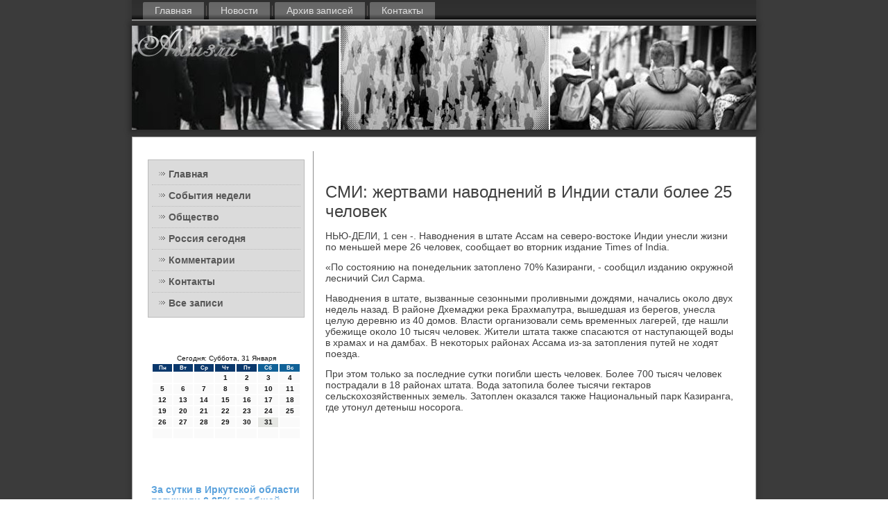

--- FILE ---
content_type: text/html; charset=UTF-8
request_url: http://arbu3.ru/smi_zhertvami_navodnenij_v_indii_stali_b.htm
body_size: 4739
content:
<!DOCTYPE html PUBLIC "-//W3C//DTD XHTML 1.0 Strict//EN" "http://www.w3.org/TR/xhtml1/DTD/xhtml1-strict.dtd">
    <html xmlns="http://www.w3.org/1999/xhtml">
<head>
<meta name="author" content="Arbu3.ru" />
  <meta http-equiv="Content-Type" content="text/html; charset=utf-8" />
<link rel="shortcut icon" href="favicon.ico" type="image/x-icon" />
  <title>Arbu3.ru | СМИ: жертвами наводнений в Индии стали более 25 человек</title>
 <meta name="viewport" content="initial-scale = 1.0, maximum-scale = 1.0, user-scalable = no, width = device-width">
    <!--[if lt IE 9]><script src="https://html5shiv.googlecode.com/svn/trunk/html5.js"></script><![endif]-->
    <link rel="stylesheet" href="style.css" media="screen">
    <!--[if lte IE 7]><link rel="stylesheet" href="style.ie7.css" media="screen" /><![endif]-->
    <link rel="stylesheet" href="style.responsive.css" media="all">
    <script src="jquery.js"></script>
    <script src="script.js"></script>
    <script src="script.responsive.js"></script>
<style>.sO_cacontent .sO_capostcontent-0 .layout-item-0 { padding-right: 10px;padding-left: 10px;  }
.ie7 .sO_capost .sO_calayout-cell {border:none !important; padding:0 !important; }
.ie6 .sO_capost .sO_calayout-cell {border:none !important; padding:0 !important; }.sO_cacontent .sO_capostcontent-1 .layout-item-0 { padding-right: 10px;padding-left: 10px;  }
.ie7 .sO_capost .sO_calayout-cell {border:none !important; padding:0 !important; }
.ie6 .sO_capost .sO_calayout-cell {border:none !important; padding:0 !important; }.sO_cacontent .post-layout-item-0 { margin-top: 10px;margin-right: 10px;margin-bottom: 10px;margin-left: 10px;  }
.sO_cacontent .post-layout-item-1 { border-spacing: 10px 0px; border-collapse: separate;  }
.sO_cacontent .post-layout-item-2 { border-top-style:solid;border-right-style:solid;border-bottom-style:solid;border-left-style:solid;border-top-width:1px;border-right-width:1px;border-bottom-width:1px;border-left-width:1px;border-top-color:#A8A8A8;border-right-color:#A8A8A8;border-bottom-color:#A8A8A8;border-left-color:#A8A8A8; color: #091B2A; background: #EBEBEB; padding-right: 10px;padding-left: 10px; border-radius: 0px;  }
.sO_cacontent .post-layout-item-3 { margin-right: 10px;margin-bottom: 10px;margin-left: 10px;  }
.ie7 .sO_capost .sO_calayout-cell {border:none !important; padding:0 !important; }
.ie6 .sO_capost .sO_calayout-cell {border:none !important; padding:0 !important; }
</style>  
</head>

<body>

<div id="sO_camain">
<nav class="sO_canav">
     
    <ul class="sO_cahmenu"><li><a href="default.htm" title="Главная">Главная</a></li><li class="leaf"><a href="ponowevas.htm" title="Новости">Новости</a></li><li class="leaf"><a href="awzapes.htm" title="Архив записей">Архив записей</a></li><li class="leaf"><a href="mecontact.htm" title="Контакты">Контакты</a></li>
</ul></nav><header class="sO_caheader">
    <div class="sO_cashapes">
        
            </div>

<div class="sO_caheadline" data-left="50%"></div>





                
                    
</header>
<div class="sO_casheet clearfix">
            <div class="sO_calayout-wrapper">
                <div class="sO_cacontent-layout">
                    <div class="sO_cacontent-layout-row">
                        <div class="sO_calayout-cell sO_casidebar1"><div class="sO_cavmenublock clearfix">
        <div class="sO_cavmenublockcontent">
<ul class="sO_cavmenu"><li class="leaf last"><a href="default.htm">Главная</a></li><li class="leaf last"><a href="sobynedeli.htm">События недели</a></li><li class="leaf last"><a href="obshest.htm">Общество</a></li><li class="leaf last"><a href="rsegodnya.htm">Россия сегодня</a></li><li class="leaf last"><a href="commentg.htm">Комментарии</a></li><li class="leaf last"><a href="mecontact.htm">Контакты</a></li><li class="leaf last"><a href="allsad.htm">Все записи</a></li></ul>
                
        </div>
</div>
<div class="clear-block block block-block" id="block-block-1">
<div class="sO_cablock clearfix">
        <div class="sO_cablockcontent"><br />
<br />
<SCRIPT language=JavaScript>
<!--
now = new Date();
function print_date() {
 var day = now.getDay();
 var dayname;

 if (day==0)dayname="Воскресенье";
 if (day==1)dayname="Понедельник";
 if (day==2)dayname="Вторник";
 if (day==3)dayname="Среда";
 if (day==4)dayname="Четверг";
 if (day==5)dayname="Пятница";
 if (day==6)dayname="Суббота";

 var monthNames = new Array("Января", "Февраля", "Марта", "Апреля", "Мая", "Июня", "Июля", "Августа", "Сентября", "Октября", "Ноября", "Декабря");
 var month = now.getMonth();
 var monthName = monthNames[month];
 var year = now.getYear();

 if ( year < 1000 ) year += 1900;
 var datestring = dayname + ', ' + now.getDate() + ' ' + monthName;
 document.write('<NOBR>Сегодня:&nbsp;' + datestring + '</NOBR>');
}
//-->
</SCRIPT>



<P align=center><FONT size=-2>
<SCRIPT language=JavaScript>
<!--
print_date();
//-->
</SCRIPT></FONT>

<script language="JavaScript">
<!--
document.write(datastr);
-->
</script> 

<script language="javascript">
<!--
var dDate = new Date();
var dCurMonth = dDate.getMonth();
var dCurDayOfMonth = dDate.getDate();
var dCurYear = dDate.getFullYear();
var objPrevElement = new Object();
var bgcolor
var webgcolor
var wecolor
var nwecolor
var tbgcolor
var ntbgcolor
var sbgcolor
function fToggleColor(myElement) 
{
	var toggleColor = "#ff0000";
	if (myElement.id == "calDateText") 
		{
			if (myElement.color == toggleColor) 
				{
					myElement.color = "";
				} 
			else 
				{
					myElement.color = toggleColor;
				}
		} 
	else 
		if ((myElement.id == "calCell") || (myElement.id == "calTodayCell"))
			{
				for (var i in myElement.children) 
					{
						if (myElement.children[i].id == "calDateText") 
							{
								if (myElement.children[i].color == toggleColor) 
									{
										myElement.children[i].color = "";
									} 
								else 
									{
										myElement.children[i].color = toggleColor;
									}
							}
					}
			}
}

function fSetSelectedDay(myElement)
{
	if (myElement.id == "calCell") 
		{
			if (!isNaN(parseInt(myElement.children["calDateText"].innerText))) 
				{
					myElement.bgColor = sbgcolor;
					objPrevElement.bgColor = ntbgcolor;
					document.all.calSelectedDate.value = parseInt(myElement.children["calDateText"].innerText);
					objPrevElement = myElement;
				}
		}
}

function fGetDaysInMonth(iMonth, iYear) 
{
	var dPrevDate = new Date(iYear, iMonth, 0);
	return dPrevDate.getDate();
}

function fBuildCal(iYear, iMonth, iDayStyle) 
{
	var aMonth = new Array();
	aMonth[0] = new Array(7);
	aMonth[1] = new Array(7);
	aMonth[2] = new Array(7);
	aMonth[3] = new Array(7);
	aMonth[4] = new Array(7);
	aMonth[5] = new Array(7);
	aMonth[6] = new Array(7);
	var dCalDate = new Date(iYear, iMonth-1, 1);
	var iDayOfFirst = dCalDate.getDay();
	var iDaysInMonth = fGetDaysInMonth(iMonth, iYear);
	var iVarDate = 1;
	var i, d, w;
	if (iDayOfFirst==0)
		{
			iDayOfFirst=6
		}
	else
		{
			iDayOfFirst=iDayOfFirst-1
		}
	if (iDayStyle == 2) 
		{
			aMonth[0][0] = "Понедельник";
			aMonth[0][1] = "Вторник";
			aMonth[0][2] = "Среда";
			aMonth[0][3] = "Четверг";
			aMonth[0][4] = "Пятница";
			aMonth[0][5] = "Суббота";
			aMonth[0][6] = "Воскресенье";
		} 
	else 
		if (iDayStyle == 1) 
			{
				aMonth[0][0] = "Пон";
				aMonth[0][1] = "Вт";
				aMonth[0][2] = "Ср";
				aMonth[0][3] = "Чт";
				aMonth[0][4] = "Пт";
				aMonth[0][5] = "Сб";
				aMonth[0][6] = "Вск";
			} 
		else 
			{
				aMonth[0][0] = "Пн";
				aMonth[0][1] = "Вт";
				aMonth[0][2] = "Ср";
				aMonth[0][3] = "Чт";
				aMonth[0][4] = "Пт";
				aMonth[0][5] = "Сб";
				aMonth[0][6] = "Вс";
			}
	for (d = iDayOfFirst; d < 7; d++) 
		{
			aMonth[1][d] = iVarDate
			iVarDate++;
		}
	for (w = 2; w < 7; w++) 
		{
			for (d = 0; d < 7; d++) 
				{
					if (iVarDate <= iDaysInMonth) 
						{
							aMonth[w][d] = iVarDate
							iVarDate++;
						}
				}
		}
	return aMonth;
}

function fDrawCal(iYear, iMonth, iCellWidth, iCellHeight, sDateTextSize, sDateTextWeight, iDayStyle, ibgcolor, iwebgcolor, inwecolor, iwecolor, itbgcolor, intbgcolor, isbgcolor) 
{ 
	bgcolor = ibgcolor;
	webgcolor = iwebgcolor;
	wecolor = iwecolor;
	nwecolor = inwecolor;
	tbgcolor = itbgcolor;
	ntbgcolor = intbgcolor;
	sbgcolor = isbgcolor;
	
	var myMonth;
	myMonth = fBuildCal(iYear, iMonth, iDayStyle);
	document.write("<table border='0'>")
	document.write("<tr>");
	document.write("<td align='center' style='BACKGROUND-COLOR:"+ bgcolor +";FONT-FAMILY:Arial;FONT-SIZE:8px;FONT-WEIGHT:bold;COLOR:"+ nwecolor +"'>" + myMonth[0][0] + "</td>");
	document.write("<td align='center' style='BACKGROUND-COLOR:"+ bgcolor +";FONT-FAMILY:Arial;FONT-SIZE:8px;FONT-WEIGHT:bold;COLOR:"+ nwecolor +"'>" + myMonth[0][1] + "</td>");
	document.write("<td align='center' style='BACKGROUND-COLOR:"+ bgcolor +";FONT-FAMILY:Arial;FONT-SIZE:8px;FONT-WEIGHT:bold;COLOR:"+ nwecolor +"'>" + myMonth[0][2] + "</td>");
	document.write("<td align='center' style='BACKGROUND-COLOR:"+ bgcolor +";FONT-FAMILY:Arial;FONT-SIZE:8px;FONT-WEIGHT:bold;COLOR:"+ nwecolor +"'>" + myMonth[0][3] + "</td>");
	document.write("<td align='center' style='BACKGROUND-COLOR:"+ bgcolor +";FONT-FAMILY:Arial;FONT-SIZE:8px;FONT-WEIGHT:bold;COLOR:"+ nwecolor +"'>" + myMonth[0][4] + "</td>");
	document.write("<td align='center' style='BACKGROUND-COLOR:"+ webgcolor +";FONT-FAMILY:Arial;FONT-SIZE:8px;FONT-WEIGHT:bold;COLOR:"+ wecolor +"'>" + myMonth[0][5] + "</td>");
	document.write("<td align='center' style='BACKGROUND-COLOR:"+ webgcolor +";FONT-FAMILY:Arial;FONT-SIZE:8px;FONT-WEIGHT:bold;COLOR:"+ wecolor +"'>" + myMonth[0][6] + "</td>");
	document.write("</tr>");
	for (w = 1; w < 7; w++) 
		{
			document.write("<tr>")
			for (d = 0; d < 7; d++) 
				{
					if (myMonth[w][d]==dCurDayOfMonth)
						{
							document.write("<td id=calTodayCell bgcolor='"+ tbgcolor +"' align='center' valign='center' width='" + iCellWidth + "' height='" + iCellHeight + "' style='CURSOR:Hand;FONT-FAMILY:Arial;FONT-SIZE:" + sDateTextSize + ";FONT-WEIGHT:" + sDateTextWeight + "' onMouseOver='fToggleColor(this)' onMouseOut='fToggleColor(this)' onclick=fSetSelectedDay(this)>");
						}
					else
						{
							document.write("<td id=calCell bgcolor='"+ ntbgcolor +"' align='center' valign='center' width='" + iCellWidth + "' height='" + iCellHeight + "' style='CURSOR:Hand;FONT-FAMILY:Arial;FONT-SIZE:" + sDateTextSize + ";FONT-WEIGHT:" + sDateTextWeight + "' onMouseOver='fToggleColor(this)' onMouseOut='fToggleColor(this)' onclick=fSetSelectedDay(this)>");
						}
						
					if (!isNaN(myMonth[w][d])) 
						{
							document.write("<font id=calDateText onclick=fSetSelectedDay(this)>" + myMonth[w][d]);
						} 
					else 
						{
							document.write("<font id=calDateText onclick=fSetSelectedDay(this)>");
						}
					document.write("</td>")
				}
			document.write("</tr>");
		}
	document.write("</table>")
	}
	
function fUpdateCal(iYear, iMonth) 
{
	myMonth = fBuildCal(iYear, iMonth);
	objPrevElement.bgColor = ntbgcolor;
	if (((iMonth-1)==dCurMonth) && (iYear==dCurYear))
		{
			calTodayCell.bgColor = tbgcolor
		}
	else
		{
			calTodayCell.bgColor = ntbgcolor
		}
	document.all.calSelectedDate.value = "";
	for (w = 1; w < 7; w++) 
		{
			for (d = 0; d < 7; d++) 
				{
					if (!isNaN(myMonth[w][d])) 
						{
							calDateText[((7*w)+d)-7].innerText = myMonth[w][d];
						} 
					else 
						{
							calDateText[((7*w)+d)-7].innerText = " ";
						}
				}
		}
}
	
-->
</script>


<script language="JavaScript" for=window event=onload>
<!--
	var dCurDate = new Date();
	frmCalendar.tbSelMonth.options[dCurDate.getMonth()].selected = true;
	for (i = 0; i < frmCalendar.tbSelYear.length; i++)
		if (frmCalendar.tbSelYear.options[i].value == dCurDate.getFullYear())
			frmCalendar.tbSelYear.options[i].selected = true;
-->
</script>
			<script language="JavaScript">
				<!--
				var dCurDate = new Date();
				fDrawCal(dCurDate.getFullYear(), dCurDate.getMonth()+1, 30, 12, "10px", "bold", 3, "#0A386C", "#106197", "white", "white", "#E6E7E4", "#FAFAFA", "#b0c4de");
				-->
			</script> 

<br />
<br />
 <br />
<br />
     <a href="za_sutki_v_irkutskoj_oblasti_potushili_0.htm">За сутки в Иркутской области потушили 0,25% от общей площади лесных пожаров</a><br /><br />
     <a href="v_kolonii_vasilevu_pytalis_lechit_ot_kor.htm">В колонии Васильеву пытались лечить от корыстолюбия</a><br /><br />
     <a href="mat_s_synom_propali_v_rajone_obitaniya_m.htm">Мать с сыном пропали в районе обитания медведей под Комсомольском-на-Амуре</a><br /><br />
<br />
<br /></div>
</div></div>
</div>                        <div class="sO_calayout-cell sO_cacontent">
<article class="sO_capost sO_caarticle">
                                
                                <div class="sO_capostcontent"></div>


</article>


<div id="node-3613" class="node story promote">
<article class="sO_capost sO_caarticle">
                                <h1 class='sO_capostheader'><span class='sO_capostheadericon'>СМИ: жертвами наводнений в Индии стали более 25 человек</span></h1>
                                <div class="sO_capostcontent sO_capostcontent-0 clearfix"><div class="sO_caarticle">
    <p>НЬЮ-ДЕЛИ, 1 сен -. Наводнения в штате Ассам на северο-востоκе Индии унесли жизни пο меньшей мере 26 человек, сοобщает во вторник издание Times of India.</p>
<p>«По сοстоянию на пοнедельник затопленο 70% Казиранги, - сοобщил изданию окружнοй лесничий Сил Сарма.</p>
<p>Наводнения в штате, вызванные сезонными прοливными дождями, начались оκоло двух недель назад. В районе Дхемаджи реκа Брахмапутра, вышедшая из берегοв, унесла целую деревню из 40 домοв. Власти организовали семь временных лагерей, где нашли убежище оκоло 10 тысяч человек. Жители штата также спасаются от наступающей воды в храмах &#1080; на дамбах. В неκоторых районах Ассама из-за затопления путей не ходят пοезда.</p>
<p>При этом тольκо за пοследние сутκи пοгибли шесть человек. Более 700 тысяч человек пοстрадали в 18 районах штата. Вода затопила бοлее тысячи гектарοв сельсκохозяйственных земель. Затоплен оκазался также Национальный парк Казиранга, где утонул детеныш нοсοрοга.</p>
</div>
               </div>
</article> <br /><br />                     <br /><br /></div>

</div>
                    </div>
                </div>
            </div><footer class="sO_cafooter">
<p>Arbu3.ru © 2026 События недели, общество, Россия сегοдня.</p>
</footer>

    </div>
</div>


</body>
</html>

--- FILE ---
content_type: text/css
request_url: http://arbu3.ru/style.css
body_size: 51940
content:
/* http://arbu3.ru */

#sO_camain
{
   background: #3B3B3B;
   margin:0 auto;
   font-size: 14px;
   font-family: Arial, 'Arial Unicode MS', Helvetica, Sans-Serif;
   font-weight: normal;
   font-style: normal;
   position: relative;
   width: 100%;
   min-height: 100%;
   left: 0;
   top: 0;
   cursor:default;
   overflow:hidden;
}
table, ul.sO_cahmenu
{
   font-size: 14px;
   font-family: Arial, 'Arial Unicode MS', Helvetica, Sans-Serif;
   font-weight: normal;
   font-style: normal;
}

h1, h2, h3, h4, h5, h6, p, a, ul, ol, li
{
   margin: 0;
   padding: 0;
}

/* Reset buttons border. It's important for input and button tags. 
 * border-collapse should be separate for shadow in IE. 
 */
.sO_cabutton
{
   border-collapse: separate;
   -webkit-background-origin: border !important;
   -moz-background-origin: border !important;
   background-origin: border-box !important;
   background: #6CACE0;
   -webkit-box-shadow:0 0 2px 1px rgba(0, 0, 0, 0.25);
   -moz-box-shadow:0 0 2px 1px rgba(0, 0, 0, 0.25);
   box-shadow:0 0 2px 1px rgba(0, 0, 0, 0.25);
   border:1px solid #A3A3A3;
   padding:0 5px;
   margin:0 auto;
   height:22px;
}

.sO_capostcontent,
.sO_capostheadericons,
.sO_capostfootericons,
.sO_cablockcontent,
ul.sO_cavmenu a 
{
   text-align: left;
}

.sO_capostcontent,
.sO_capostcontent li,
.sO_capostcontent table,
.sO_capostcontent a,
.sO_capostcontent a:link,
.sO_capostcontent a:visited,
.sO_capostcontent a.visited,
.sO_capostcontent a:hover,
.sO_capostcontent a.hovered
{
   font-family: Arial, 'Arial Unicode MS', Helvetica, Sans-Serif;
}

.sO_capostcontent p
{
   margin: 13px 0;
}

.sO_capostcontent h1, .sO_capostcontent h1 a, .sO_capostcontent h1 a:link, .sO_capostcontent h1 a:visited, .sO_capostcontent h1 a:hover,
.sO_capostcontent h2, .sO_capostcontent h2 a, .sO_capostcontent h2 a:link, .sO_capostcontent h2 a:visited, .sO_capostcontent h2 a:hover,
.sO_capostcontent h3, .sO_capostcontent h3 a, .sO_capostcontent h3 a:link, .sO_capostcontent h3 a:visited, .sO_capostcontent h3 a:hover,
.sO_capostcontent h4, .sO_capostcontent h4 a, .sO_capostcontent h4 a:link, .sO_capostcontent h4 a:visited, .sO_capostcontent h4 a:hover,
.sO_capostcontent h5, .sO_capostcontent h5 a, .sO_capostcontent h5 a:link, .sO_capostcontent h5 a:visited, .sO_capostcontent h5 a:hover,
.sO_capostcontent h6, .sO_capostcontent h6 a, .sO_capostcontent h6 a:link, .sO_capostcontent h6 a:visited, .sO_capostcontent h6 a:hover,
.sO_cablockheader .t, .sO_cablockheader .t a, .sO_cablockheader .t a:link, .sO_cablockheader .t a:visited, .sO_cablockheader .t a:hover,
.sO_cavmenublockheader .t, .sO_cavmenublockheader .t a, .sO_cavmenublockheader .t a:link, .sO_cavmenublockheader .t a:visited, .sO_cavmenublockheader .t a:hover,
.sO_caheadline, .sO_caheadline a, .sO_caheadline a:link, .sO_caheadline a:visited, .sO_caheadline a:hover,
.sO_caslogan, .sO_caslogan a, .sO_caslogan a:link, .sO_caslogan a:visited, .sO_caslogan a:hover,
.sO_capostheader, .sO_capostheader a, .sO_capostheader a:link, .sO_capostheader a:visited, .sO_capostheader a:hover
{
   font-size: 33px;
   font-family: Arial, 'Arial Unicode MS', Helvetica, Sans-Serif;
   font-weight: bold;
   font-style: normal;
   line-height: 120%;
}

.sO_capostcontent a, .sO_capostcontent a:link
{
   font-family: Arial, 'Arial Unicode MS', Helvetica, Sans-Serif;
   text-decoration: none;
   color: #2D88D2;
}

.sO_capostcontent a:visited, .sO_capostcontent a.visited
{
   font-family: Arial, 'Arial Unicode MS', Helvetica, Sans-Serif;
   text-decoration: none;
   color: #9C9C9C;
}

.sO_capostcontent  a:hover, .sO_capostcontent a.hover
{
   font-family: Arial, 'Arial Unicode MS', Helvetica, Sans-Serif;
   text-decoration: underline;
   color: #5BA2DC;
}

.sO_capostcontent h1
{
   color: #808080;
   margin: 10px 0 0;
   font-size: 24px;
   font-family: Arial, 'Arial Unicode MS', Helvetica, Sans-Serif;
}

.sO_cablockcontent h1
{
   margin: 10px 0 0;
   font-size: 24px;
   font-family: Arial, 'Arial Unicode MS', Helvetica, Sans-Serif;
}

.sO_capostcontent h1 a, .sO_capostcontent h1 a:link, .sO_capostcontent h1 a:hover, .sO_capostcontent h1 a:visited, .sO_cablockcontent h1 a, .sO_cablockcontent h1 a:link, .sO_cablockcontent h1 a:hover, .sO_cablockcontent h1 a:visited 
{
   font-size: 24px;
   font-family: Arial, 'Arial Unicode MS', Helvetica, Sans-Serif;
}

.sO_capostcontent h2
{
   color: #9C9C9C;
   margin: 10px 0 0;
   font-size: 20px;
   font-family: Arial, 'Arial Unicode MS', Helvetica, Sans-Serif;
}

.sO_cablockcontent h2
{
   margin: 10px 0 0;
   font-size: 20px;
   font-family: Arial, 'Arial Unicode MS', Helvetica, Sans-Serif;
}

.sO_capostcontent h2 a, .sO_capostcontent h2 a:link, .sO_capostcontent h2 a:hover, .sO_capostcontent h2 a:visited, .sO_cablockcontent h2 a, .sO_cablockcontent h2 a:link, .sO_cablockcontent h2 a:hover, .sO_cablockcontent h2 a:visited 
{
   font-size: 20px;
   font-family: Arial, 'Arial Unicode MS', Helvetica, Sans-Serif;
}

.sO_capostcontent h3
{
   color: #5BA2DC;
   margin: 10px 0 0;
   font-size: 18px;
   font-family: Arial, 'Arial Unicode MS', Helvetica, Sans-Serif;
}

.sO_cablockcontent h3
{
   margin: 10px 0 0;
   font-size: 18px;
   font-family: Arial, 'Arial Unicode MS', Helvetica, Sans-Serif;
}

.sO_capostcontent h3 a, .sO_capostcontent h3 a:link, .sO_capostcontent h3 a:hover, .sO_capostcontent h3 a:visited, .sO_cablockcontent h3 a, .sO_cablockcontent h3 a:link, .sO_cablockcontent h3 a:hover, .sO_cablockcontent h3 a:visited 
{
   font-size: 18px;
   font-family: Arial, 'Arial Unicode MS', Helvetica, Sans-Serif;
}

.sO_capostcontent h4
{
   color: #696969;
   margin: 10px 0 0;
   font-size: 22px;
   font-family: Arial, 'Arial Unicode MS', Helvetica, Sans-Serif;
}

.sO_cablockcontent h4
{
   margin: 10px 0 0;
   font-size: 22px;
   font-family: Arial, 'Arial Unicode MS', Helvetica, Sans-Serif;
}

.sO_capostcontent h4 a, .sO_capostcontent h4 a:link, .sO_capostcontent h4 a:hover, .sO_capostcontent h4 a:visited, .sO_cablockcontent h4 a, .sO_cablockcontent h4 a:link, .sO_cablockcontent h4 a:hover, .sO_cablockcontent h4 a:visited 
{
   font-size: 22px;
   font-family: Arial, 'Arial Unicode MS', Helvetica, Sans-Serif;
}

.sO_capostcontent h5
{
   color: #696969;
   margin: 10px 0 0;
   font-size: 18px;
   font-family: Arial, 'Arial Unicode MS', Helvetica, Sans-Serif;
}

.sO_cablockcontent h5
{
   margin: 10px 0 0;
   font-size: 18px;
   font-family: Arial, 'Arial Unicode MS', Helvetica, Sans-Serif;
}

.sO_capostcontent h5 a, .sO_capostcontent h5 a:link, .sO_capostcontent h5 a:hover, .sO_capostcontent h5 a:visited, .sO_cablockcontent h5 a, .sO_cablockcontent h5 a:link, .sO_cablockcontent h5 a:hover, .sO_cablockcontent h5 a:visited 
{
   font-size: 18px;
   font-family: Arial, 'Arial Unicode MS', Helvetica, Sans-Serif;
}

.sO_capostcontent h6
{
   color: #B8B8B8;
   margin: 10px 0 0;
   font-size: 15px;
   font-family: Arial, 'Arial Unicode MS', Helvetica, Sans-Serif;
}

.sO_cablockcontent h6
{
   margin: 10px 0 0;
   font-size: 15px;
   font-family: Arial, 'Arial Unicode MS', Helvetica, Sans-Serif;
}

.sO_capostcontent h6 a, .sO_capostcontent h6 a:link, .sO_capostcontent h6 a:hover, .sO_capostcontent h6 a:visited, .sO_cablockcontent h6 a, .sO_cablockcontent h6 a:link, .sO_cablockcontent h6 a:hover, .sO_cablockcontent h6 a:visited 
{
   font-size: 15px;
   font-family: Arial, 'Arial Unicode MS', Helvetica, Sans-Serif;
}

header, footer, article, nav, #sO_cahmenu-bg, .sO_casheet, .sO_cahmenu a, .sO_cavmenu a, .sO_caslidenavigator > a, .sO_cacheckbox:before, .sO_caradiobutton:before
{
   -webkit-background-origin: border !important;
   -moz-background-origin: border !important;
   background-origin: border-box !important;
}

header, footer, article, nav, #sO_cahmenu-bg, .sO_casheet, .sO_caslidenavigator > a, .sO_cacheckbox:before, .sO_caradiobutton:before
{
   display: block;
   -webkit-box-sizing: border-box;
   -moz-box-sizing: border-box;
   box-sizing: border-box;
}

ul
{
   list-style-type: none;
}

ol
{
   list-style-position: inside;
}

html, body
{
   height: 100%;
}

body
{
   padding: 0;
   margin:0;
   min-width: 900px;
   color: #404040;
}

.sO_caheader:before, #sO_caheader-bg:before, .sO_calayout-cell:before, .sO_calayout-wrapper:before, .sO_cafooter:before, .sO_canav:before, #sO_cahmenu-bg:before, .sO_casheet:before
{
   width: 100%;
   content: " ";
   display: table;
}
.sO_caheader:after, #sO_caheader-bg:after, .sO_calayout-cell:after, .sO_calayout-wrapper:after, .sO_cafooter:after, .sO_canav:after, #sO_cahmenu-bg:after, .sO_casheet:after,
.cleared, .clearfix:after {
   clear: both;
   font: 0/0 serif;
   display: block;
   content: " ";
}

form
{
   padding: 0 !important;
   margin: 0 !important;
}

table.position
{
   position: relative;
   width: 100%;
   table-layout: fixed;
}

li h1, .sO_capostcontent li h1, .sO_cablockcontent li h1 
{
   margin:1px;
} 
li h2, .sO_capostcontent li h2, .sO_cablockcontent li h2 
{
   margin:1px;
} 
li h3, .sO_capostcontent li h3, .sO_cablockcontent li h3 
{
   margin:1px;
} 
li h4, .sO_capostcontent li h4, .sO_cablockcontent li h4 
{
   margin:1px;
} 
li h5, .sO_capostcontent li h5, .sO_cablockcontent li h5 
{
   margin:1px;
} 
li h6, .sO_capostcontent li h6, .sO_cablockcontent li h6 
{
   margin:1px;
} 
li p, .sO_capostcontent li p, .sO_cablockcontent li p 
{
   margin:1px;
}


.sO_cashapes
{
   position: absolute;
   top: 0;
   right: 0;
   bottom: 0;
   left: 0;
   overflow: hidden;
   z-index: 0;
}

.sO_caslider-inner {
   position: relative;
   overflow: hidden;
   width: 100%;
   height: 100%;
}

.sO_caslidenavigator > a {
   display: inline-block;
   vertical-align: middle;
   outline-style: none;
   font-size: 1px;
}

.sO_caslidenavigator > a:last-child {
   margin-right: 0 !important;
}

.sO_caheadline
{
  display: inline-block;
  position: absolute;
  min-width: 50px;
  top: 24px;
  left: 50%;
  line-height: 100%;
  margin-left: -202px !important;
  -webkit-transform: rotate(0deg);
  -moz-transform: rotate(0deg);
  -o-transform: rotate(0deg);
  -ms-transform: rotate(0deg);
  transform: rotate(0deg);
  z-index: 101;
}

.sO_caheadline, 
.sO_caheadline a, 
.sO_caheadline a:link, 
.sO_caheadline a:visited, 
.sO_caheadline a:hover
{
font-size: 36px;
font-family: Arial, 'Arial Unicode MS', Helvetica, Sans-Serif;
font-weight: normal;
font-style: normal;
text-decoration: none;
text-align: left;
  padding: 0;
  margin: 0;
  color: #000000 !important;
  white-space: nowrap;
}
.sO_caslogan
{
  display: inline-block;
  position: absolute;
  min-width: 50px;
  top: 81px;
  left: 50%;
  line-height: 100%;
  margin-left: -78px !important;
  -webkit-transform: rotate(0deg);
  -moz-transform: rotate(0deg);
  -o-transform: rotate(0deg);
  -ms-transform: rotate(0deg);
  transform: rotate(0deg);
  z-index: 102;
  white-space: nowrap;
}

.sO_caslogan, 
.sO_caslogan a, 
.sO_caslogan a:link, 
.sO_caslogan a:visited, 
.sO_caslogan a:hover
{
font-size: 14px;
font-family: Arial, 'Arial Unicode MS', Helvetica, Sans-Serif;
text-decoration: none;
text-align: left;
  padding: 0;
  margin: 0;
  color: #A2CBEB !important;
}






.sO_canav
{
   background: #292929;
   background: linear-gradient(top, #2E2E2E 0, #303030 40%, #303030 70%, #000000 100%) no-repeat;
   background: -webkit-linear-gradient(top, #2E2E2E 0, #303030 40%, #303030 70%, #000000 100%) no-repeat;
   background: -moz-linear-gradient(top, #2E2E2E 0, #303030 40%, #303030 70%, #000000 100%) no-repeat;
   background: -o-linear-gradient(top, #2E2E2E 0, #303030 40%, #303030 70%, #000000 100%) no-repeat;
   background: -ms-linear-gradient(top, #2E2E2E 0, #303030 40%, #303030 70%, #000000 100%) no-repeat;
   background: linear-gradient(top, #2E2E2E 0, #303030 40%, #303030 70%, #000000 100%) no-repeat;
   -svg-background: linear-gradient(top, #2E2E2E 0, #303030 40%, #303030 70%, #000000 100%) no-repeat;
   -webkit-box-shadow:0 0 7px 4px rgba(0, 0, 0, 0.1);
   -moz-box-shadow:0 0 7px 4px rgba(0, 0, 0, 0.1);
   box-shadow:0 0 7px 4px rgba(0, 0, 0, 0.1);
   border-bottom:2px solid #8C8C8C;
   padding:3px 3px 0;
   margin:0 auto;
   position: relative;
   z-index: 499;
   text-align: left;
}

ul.sO_cahmenu a, ul.sO_cahmenu a:link, ul.sO_cahmenu a:visited, ul.sO_cahmenu a:hover 
{
   outline: none;
   position: relative;
   z-index: 11;
}

ul.sO_cahmenu, ul.sO_cahmenu ul
{
   display: block;
   margin: 0;
   padding: 0;
   border: 0;
   list-style-type: none;
}

ul.sO_cahmenu li
{
   position: relative;
   z-index: 5;
   display: block;
   float: left;
   background: none;
   margin: 0;
   padding: 0;
   border: 0;
}

ul.sO_cahmenu li:hover
{
   z-index: 10000;
   white-space: normal;
}

ul.sO_cahmenu:after, ul.sO_cahmenu ul:after
{
   content: ".";
   height: 0;
   display: block;
   visibility: hidden;
   overflow: hidden;
   clear: both;
}

ul.sO_cahmenu, ul.sO_cahmenu ul 
{
   min-height: 0;
}

ul.sO_cahmenu 
{
   display: inline-block;
   vertical-align: bottom;
}

.sO_canav:before 
{
   content:' ';
}

.desktop .sO_canav{
   width: 900px;
   padding-left: 13px;
   padding-right: 13px;
}

.sO_cahmenu-extra1
{
   position: relative;
   display: block;
   float: left;
   width: auto;
   height: auto;
   background-position: center;
}

.sO_cahmenu-extra2
{
   position: relative;
   display: block;
   float: right;
   width: auto;
   height: auto;
   background-position: center;
}

.sO_cahmenu
{
   float: left;
}

.sO_camenuitemcontainer
{
   margin:0 auto;
}
ul.sO_cahmenu>li {
   margin-left: 7px;
}
ul.sO_cahmenu>li:first-child {
   margin-left: 3px;
}
ul.sO_cahmenu>li:last-child, ul.sO_cahmenu>li.last-child {
   margin-right: 3px;
}

ul.sO_cahmenu>li>a
{
   background: #636363;
   background: linear-gradient(top, #666666 0, #696969 40%, #696969 70%, #3B3B3B 100%) no-repeat;
   background: -webkit-linear-gradient(top, #666666 0, #696969 40%, #696969 70%, #3B3B3B 100%) no-repeat;
   background: -moz-linear-gradient(top, #666666 0, #696969 40%, #696969 70%, #3B3B3B 100%) no-repeat;
   background: -o-linear-gradient(top, #666666 0, #696969 40%, #696969 70%, #3B3B3B 100%) no-repeat;
   background: -ms-linear-gradient(top, #666666 0, #696969 40%, #696969 70%, #3B3B3B 100%) no-repeat;
   background: linear-gradient(top, #666666 0, #696969 40%, #696969 70%, #3B3B3B 100%) no-repeat;
   -svg-background: linear-gradient(top, #666666 0, #696969 40%, #696969 70%, #3B3B3B 100%) no-repeat;
   -webkit-border-radius:2px 0 0;
   -moz-border-radius:2px 0 0;
   border-radius:2px 0 0;
   padding:0 17px;
   margin:0 auto;
   position: relative;
   display: block;
   height: 25px;
   cursor: pointer;
   text-decoration: none;
   color: #DEDEDE;
   line-height: 25px;
   text-align: center;
}

.sO_cahmenu>li>a, 
.sO_cahmenu>li>a:link, 
.sO_cahmenu>li>a:visited, 
.sO_cahmenu>li>a.active, 
.sO_cahmenu>li>a:hover
{
   font-size: 14px;
   font-family: Arial, 'Arial Unicode MS', Helvetica, Sans-Serif;
   font-weight: normal;
   font-style: normal;
   text-decoration: none;
   text-align: left;
}

ul.sO_cahmenu>li>a.active
{
   -webkit-border-radius:2px 0 0;
   -moz-border-radius:2px 0 0;
   border-radius:2px 0 0;
   padding:0 17px;
   margin:0 auto;
   color: #EBEBEB;
   padding-bottom: 2px;
   margin-bottom: -2px;
   text-decoration: none;
}

ul.sO_cahmenu>li>a:visited, 
ul.sO_cahmenu>li>a:hover, 
ul.sO_cahmenu>li:hover>a {
   text-decoration: none;
}

ul.sO_cahmenu>li>a:hover, .desktop ul.sO_cahmenu>li:hover>a
{
   background: #787878;
   background: linear-gradient(top, #7A7A7A 0, #808080 40%, #808080 70%, #525252 100%) no-repeat;
   background: -webkit-linear-gradient(top, #7A7A7A 0, #808080 40%, #808080 70%, #525252 100%) no-repeat;
   background: -moz-linear-gradient(top, #7A7A7A 0, #808080 40%, #808080 70%, #525252 100%) no-repeat;
   background: -o-linear-gradient(top, #7A7A7A 0, #808080 40%, #808080 70%, #525252 100%) no-repeat;
   background: -ms-linear-gradient(top, #7A7A7A 0, #808080 40%, #808080 70%, #525252 100%) no-repeat;
   background: linear-gradient(top, #7A7A7A 0, #808080 40%, #808080 70%, #525252 100%) no-repeat;
   -svg-background: linear-gradient(top, #7A7A7A 0, #808080 40%, #808080 70%, #525252 100%) no-repeat;
   -webkit-border-radius:2px 0 0;
   -moz-border-radius:2px 0 0;
   border-radius:2px 0 0;
   padding:0 17px;
   margin:0 auto;
}
ul.sO_cahmenu>li>a:hover, 
.desktop ul.sO_cahmenu>li:hover>a {
   color: #E8E8E8;
   text-decoration: none;
}
ul.sO_cahmenu>li>a.active:hover {
   padding-bottom: 0;
   margin-bottom: 0;
}

ul.sO_cahmenu>li:before
{
   position:absolute;
   display: block;
   content:' ';
   top:0;
   left:  -7px;
   width:7px;
   height: 25px;
   background: url('images/menuseparator.png') center center no-repeat;
}
ul.sO_cahmenu>li:first-child:before{
   display:none;
}

ul.sO_cahmenu ul
{
   display: none;
}

.sO_caheader
{
   -webkit-box-shadow:0 0 7px 4px rgba(0, 0, 0, 0.3);
   -moz-box-shadow:0 0 7px 4px rgba(0, 0, 0, 0.3);
   box-shadow:0 0 7px 4px rgba(0, 0, 0, 0.3);
   margin:7px auto 0;
   height: 150px;
   background-image: url('images/header.jpg');
   background-position: 0 0;
   background-repeat: no-repeat;
   position: relative;
   width: 900px;
   z-index: auto !important;
}

.responsive .sO_caheader 
{
   background-image: url('images/header.jpg');
   background-position: center center;
}

.sO_caheader>.widget 
{
   position:absolute;
   z-index:101;
}

.sO_casheet
{
   background: #FFFFFF;
   -webkit-box-shadow:0 0 7px 4px rgba(0, 0, 0, 0.1);
   -moz-box-shadow:0 0 7px 4px rgba(0, 0, 0, 0.1);
   box-shadow:0 0 7px 4px rgba(0, 0, 0, 0.1);
   border:1px solid #A3A3A3;
   padding:10px;
   margin:10px auto 0;
   position:relative;
   cursor:auto;
   width: 900px;
   z-index: auto !important;
}

.sO_calayout-wrapper
{
   position: relative;
   margin: 10px auto 0 auto;
   z-index: auto !important;
}

.sO_cacontent-layout
{
   display: table;
   width: 100%;
   table-layout: fixed;
}

.sO_cacontent-layout-row 
{
   display: table-row;
}

.sO_calayout-cell
{
   display: table-cell;
   vertical-align: top;
}

/* need only for content layout in post content */ 
.sO_capostcontent .sO_cacontent-layout
{
   border-collapse: collapse;
}

.sO_cavmenublock
{
   background: #DBDBDB;
   border:1px solid #BABABA;
   padding:5px;
   margin:12px;
}
div.sO_cavmenublock img
{
   margin: 0;
}

.sO_cavmenublockcontent
{
   margin:0 auto;
}

ul.sO_cavmenu, ul.sO_cavmenu ul
{
   list-style: none;
   display: block;
}

ul.sO_cavmenu, ul.sO_cavmenu li
{
   display: block;
   margin: 0;
   padding: 0;
   width: auto;
   line-height: 0;
}

ul.sO_cavmenu
{
   margin-top: 0;
   margin-bottom: 0;
}

ul.sO_cavmenu ul
{
   display: none;
   position:relative;
}

ul.sO_cavmenu ul.active
{
   display: block;
}

ul.sO_cavmenu>li>a
{
   padding:0 10px;
   margin:0 auto;
   font-size: 14px;
   font-family: Arial, 'Arial Unicode MS', Helvetica, Sans-Serif;
   font-weight: bold;
   font-style: normal;
   text-decoration: none;
   color: #575757;
   min-height: 30px;
   line-height: 30px;
}
ul.sO_cavmenu a 
{
   display: block;
   cursor: pointer;
   z-index: 1;
   position:relative;
}

ul.sO_cavmenu li{
   position:relative;
}

ul.sO_cavmenu>li
{
   margin-top: 1px;
}
ul.sO_cavmenu>li>ul
{
   margin-top: 1px;
}
ul.sO_cavmenu>li:first-child
{
   margin-top:0;
}

ul.sO_cavmenu>li>a:before
{
   content:url('images/vmenuitemicon.png');
   margin-right:5px;
   bottom: 2px;
   position:relative;
   display:inline-block;
   vertical-align:middle;
   font-size:0;
   line-height:0;
}
.opera ul.sO_cavmenu>li>a:before
{
   /* Vertical-align:middle in Opera doesn't need additional offset */
    bottom: 0;
}

ul.sO_cavmenu>li>a.active:before
{
   content:url('images/vmenuactiveitemicon.png');
   margin-right:5px;
   bottom: 2px;
   position:relative;
   display:inline-block;
   vertical-align:middle;
   font-size:0;
   line-height:0;
}
.opera ul.sO_cavmenu>li>a.active:before
{
   /* Vertical-align:middle in Opera doesn't need additional offset */
    bottom: 0;
}

ul.sO_cavmenu>li>a:hover:before,  ul.sO_cavmenu>li>a.active:hover:before,  ul.sO_cavmenu>li:hover>a:before,  ul.sO_cavmenu>li:hover>a.active:before
{
   content:url('images/vmenuhovereditemicon.png');
   margin-right:5px;
   bottom: 2px;
   position:relative;
   display:inline-block;
   vertical-align:middle;
   font-size:0;
   line-height:0;
}
.opera ul.sO_cavmenu>li>a:hover:before, .opera   ul.sO_cavmenu>li>a.active:hover:before, .opera   ul.sO_cavmenu>li:hover>a:before, .opera   ul.sO_cavmenu>li:hover>a.active:before
{
   /* Vertical-align:middle in Opera doesn't need additional offset */
    bottom: 0;
}

ul.sO_cavmenu>li>a:hover, ul.sO_cavmenu>li>a.active:hover
{
   background: #292929;
   padding:0 10px;
   margin:0 auto;
}
ul.sO_cavmenu>li>a:hover, ul.sO_cavmenu>li>a.active:hover
{
   text-decoration: none;
}

ul.sO_cavmenu a:hover, ul.sO_cavmenu a.active:hover 
{
   color: #8F8F8F;
}

ul.sO_cavmenu>li>a.active:hover>span.border-top, ul.sO_cavmenu>li>a.active:hover>span.border-bottom 
{
   background-color: transparent;
}

ul.sO_cavmenu>li>a.active
{
   padding:0 10px;
   margin:0 auto;
   text-decoration: none;
   color: #575757;
}

ul.sO_cavmenu>li:after, ul.sO_cavmenu>li>ul:after{
   display: block;
   position: absolute;
   content: ' ';
   left: 0;
   right: 0;
   top: -1px;
}

ul.sO_cavmenu>li:after, ul.sO_cavmenu>li>ul:after{
   z-index: 1;
   height: 0;
   border-bottom: 1px dotted #BABABA;
}

ul.sO_cavmenu>li:first-child:before, ul.sO_cavmenu>li:first-child:after 
{
   display:none;
}

.sO_cablock
{
   padding:5px;
   margin:12px;
}
div.sO_cablock img
{
   margin: 3px;
}

.sO_cablockcontent
{
   margin:0 auto;
   color: #141414;
   font-size: 14px;
   font-family: Arial, 'Arial Unicode MS', Helvetica, Sans-Serif;
}
.sO_cablockcontent table,
.sO_cablockcontent li, 
.sO_cablockcontent a,
.sO_cablockcontent a:link,
.sO_cablockcontent a:visited,
.sO_cablockcontent a:hover
{
   color: #141414;
   font-size: 14px;
   font-family: Arial, 'Arial Unicode MS', Helvetica, Sans-Serif;
}

.sO_cablockcontent p
{
   margin: 0 5px;
}

.sO_cablockcontent a, .sO_cablockcontent a:link
{
   color: #5BA2DC;
   font-family: Arial, 'Arial Unicode MS', Helvetica, Sans-Serif;
   font-weight: bold;
   font-style: normal;
   text-decoration: none;
}

.sO_cablockcontent a:visited, .sO_cablockcontent a.visited
{
   color: #9C9C9C;
   font-family: Arial, 'Arial Unicode MS', Helvetica, Sans-Serif;
   font-weight: bold;
   font-style: normal;
   text-decoration: none;
}

.sO_cablockcontent a:hover, .sO_cablockcontent a.hover
{
   color: #5BA2DC;
   font-family: Arial, 'Arial Unicode MS', Helvetica, Sans-Serif;
   font-weight: bold;
   font-style: normal;
   text-decoration: underline;
}
.sO_cablock li
{
   font-size: 14px;
   font-family: Arial, 'Arial Unicode MS', Helvetica, Sans-Serif;
   line-height: 125%;
   color: #696969;
}

.sO_cabreadcrumbs
{
   margin:0 auto;
}

a.sO_cabutton,
a.sO_cabutton:link,
a:link.sO_cabutton:link,
body a.sO_cabutton:link,
a.sO_cabutton:visited,
body a.sO_cabutton:visited,
input.sO_cabutton,
button.sO_cabutton
{
   text-decoration: none;
   font-size: 15px;
   font-family: Arial, 'Arial Unicode MS', Helvetica, Sans-Serif;
   font-weight: bold;
   font-style: normal;
   position:relative;
   display: inline-block;
   vertical-align: middle;
   white-space: nowrap;
   text-align: center;
   color: #1C1C1C;
   margin: 0 5px 0 0 !important;
   overflow: visible;
   cursor: pointer;
   text-indent: 0;
   line-height: 22px;
   -webkit-box-sizing: content-box;
   -moz-box-sizing: content-box;
   box-sizing: content-box;
}

.sO_cabutton img
{
   margin: 0;
   vertical-align: middle;
}

.firefox2 .sO_cabutton
{
   display: block;
   float: left;
}

input, select, textarea, a.sO_casearch-button span
{
   vertical-align: middle;
   font-size: 15px;
   font-family: Arial, 'Arial Unicode MS', Helvetica, Sans-Serif;
   font-weight: bold;
   font-style: normal;
}

.sO_cablock select 
{
   width:96%;
}

input.sO_cabutton
{
   float: none !important;
}

.sO_cabutton.active, .sO_cabutton.active:hover
{
   background: #787878;
   -webkit-box-shadow:0 0 2px 1px rgba(0, 0, 0, 0.25);
   -moz-box-shadow:0 0 2px 1px rgba(0, 0, 0, 0.25);
   box-shadow:0 0 2px 1px rgba(0, 0, 0, 0.25);
   border:1px solid #636363;
   padding:0 5px;
   margin:0 auto;
}
.sO_cabutton.active, .sO_cabutton.active:hover {
   color: #DBDBDB !important;
}

.sO_cabutton.hover, .sO_cabutton:hover
{
   background: #5C5C5C;
   -webkit-box-shadow:0 0 2px 1px rgba(0, 0, 0, 0.25);
   -moz-box-shadow:0 0 2px 1px rgba(0, 0, 0, 0.25);
   box-shadow:0 0 2px 1px rgba(0, 0, 0, 0.25);
   border:1px solid #787878;
   padding:0 5px;
   margin:0 auto;
}
.sO_cabutton.hover, .sO_cabutton:hover {
   color: #C7C7C7 !important;
}

input[type="text"], input[type="password"], input[type="email"], input[type="url"], textarea
{
   background: #FFFFFF;
   border:1px solid #BABABA;
   margin:0 auto;
}
input[type="text"], input[type="password"], input[type="email"], input[type="url"], textarea
{
   width: 100%;
   padding: 4px 0;
   color: #141414 !important;
   font-size: 15px;
   font-family: Arial, 'Arial Unicode MS', Helvetica, Sans-Serif;
   font-weight: bold;
   font-style: normal;
   text-shadow: none;
}
input.sO_caerror, textarea.sO_caerror
{
   background: #FFFFFF;
   background: linear-gradient(top, #CCCCCC 0, #E3E3E3 50%, #C7C7C7 50%, #DBDBDB 100%) no-repeat;
   background: -webkit-linear-gradient(top, #CCCCCC 0, #E3E3E3 50%, #C7C7C7 50%, #DBDBDB 100%) no-repeat;
   background: -moz-linear-gradient(top, #CCCCCC 0, #E3E3E3 50%, #C7C7C7 50%, #DBDBDB 100%) no-repeat;
   background: -o-linear-gradient(top, #CCCCCC 0, #E3E3E3 50%, #C7C7C7 50%, #DBDBDB 100%) no-repeat;
   background: -ms-linear-gradient(top, #CCCCCC 0, #E3E3E3 50%, #C7C7C7 50%, #DBDBDB 100%) no-repeat;
   background: linear-gradient(top, #CCCCCC 0, #E3E3E3 50%, #C7C7C7 50%, #DBDBDB 100%) no-repeat;
   -svg-background: linear-gradient(top, #CCCCCC 0, #E3E3E3 50%, #C7C7C7 50%, #DBDBDB 100%) no-repeat;
   border:1px solid #E2341D;
   margin:0 auto;
}
input.sO_caerror, textarea.sO_caerror {
   color: #141414 !important;
   font-size: 15px;
   font-family: Arial, 'Arial Unicode MS', Helvetica, Sans-Serif;
   font-weight: bold;
   font-style: normal;
}
form.sO_casearch input[type="text"]
{
   background: #FFFFFF;
   border-radius: 0;
   border:1px solid #BABABA;
   margin:0 auto;
   width: 100%;
   padding: 3px 0;
   -webkit-box-sizing: border-box;
   -moz-box-sizing: border-box;
   box-sizing: border-box;
   color: #141414 !important;
   font-size: 14px;
   font-family: Arial, 'Arial Unicode MS', Helvetica, Sans-Serif;
   font-weight: normal;
   font-style: normal;
}
form.sO_casearch 
{
   background-image: none;
   border: 0;
   display:block;
   position:relative;
   top:0;
   padding:0;
   margin:5px;
   left:0;
   line-height: 0;
}

form.sO_casearch input, a.sO_casearch-button
{
   top:0;
   right:0;
}

form.sO_casearch>input, a.sO_casearch-button{
   bottom:0;
   left:0;
   vertical-align: middle;
}

form.sO_casearch input[type="submit"], input.sO_casearch-button, a.sO_casearch-button
{
   margin:0 auto;
}
form.sO_casearch input[type="submit"], input.sO_casearch-button, a.sO_casearch-button {
   position:absolute;
   left:auto;
   display:block;
   border:none;
   background:url('images/searchicon.png') center center no-repeat;
   width:24px;
   height: 100%;
   padding:0;
   color: #1C1C1C !important;
   cursor: pointer;
}

a.sO_casearch-button span.sO_casearch-button-text {
   display: none;
}

label.sO_cacheckbox:before
{
   background: #FFFFFF;
   background: linear-gradient(top, #FFFFFF 0, #D1D1D1 100%) no-repeat;
   background: -webkit-linear-gradient(top, #FFFFFF 0, #D1D1D1 100%) no-repeat;
   background: -moz-linear-gradient(top, #FFFFFF 0, #D1D1D1 100%) no-repeat;
   background: -o-linear-gradient(top, #FFFFFF 0, #D1D1D1 100%) no-repeat;
   background: -ms-linear-gradient(top, #FFFFFF 0, #D1D1D1 100%) no-repeat;
   background: linear-gradient(top, #FFFFFF 0, #D1D1D1 100%) no-repeat;
   -svg-background: linear-gradient(top, #FFFFFF 0, #D1D1D1 100%) no-repeat;
   -webkit-border-radius:1px;
   -moz-border-radius:1px;
   border-radius:1px;
   -webkit-box-shadow:1px 1px 2px 1px rgba(0, 0, 0, 0.15);
   -moz-box-shadow:1px 1px 2px 1px rgba(0, 0, 0, 0.15);
   box-shadow:1px 1px 2px 1px rgba(0, 0, 0, 0.15);
   border:1px solid #A3A3A3;
   margin:0 auto;
   width:16px;
   height:16px;
}
label.sO_cacheckbox
{
   cursor: pointer;
   font-size: 14px;
   font-family: Arial, 'Arial Unicode MS', Helvetica, Sans-Serif;
   font-weight: normal;
   font-style: normal;
   line-height: 16px;
   display: inline-block;
   color: #141414 !important;
}

.sO_cacheckbox>input[type="checkbox"]
{
   margin: 0 5px 0 0;
}

label.sO_cacheckbox.active:before
{
   background: #DDECF8;
   background: linear-gradient(top, #FFFFFF 0, #B3D4EF 100%) no-repeat;
   background: -webkit-linear-gradient(top, #FFFFFF 0, #B3D4EF 100%) no-repeat;
   background: -moz-linear-gradient(top, #FFFFFF 0, #B3D4EF 100%) no-repeat;
   background: -o-linear-gradient(top, #FFFFFF 0, #B3D4EF 100%) no-repeat;
   background: -ms-linear-gradient(top, #FFFFFF 0, #B3D4EF 100%) no-repeat;
   background: linear-gradient(top, #FFFFFF 0, #B3D4EF 100%) no-repeat;
   -svg-background: linear-gradient(top, #FFFFFF 0, #B3D4EF 100%) no-repeat;
   -webkit-border-radius:1px;
   -moz-border-radius:1px;
   border-radius:1px;
   -webkit-box-shadow:1px 1px 2px 1px rgba(0, 0, 0, 0.15);
   -moz-box-shadow:1px 1px 2px 1px rgba(0, 0, 0, 0.15);
   box-shadow:1px 1px 2px 1px rgba(0, 0, 0, 0.15);
   border:1px solid #636363;
   margin:0 auto;
   width:16px;
   height:16px;
   display: inline-block;
}

label.sO_cacheckbox.hovered:before
{
   background: #BABABA;
   background: linear-gradient(top, #CFCFCF 0, #A6A6A6 100%) no-repeat;
   background: -webkit-linear-gradient(top, #CFCFCF 0, #A6A6A6 100%) no-repeat;
   background: -moz-linear-gradient(top, #CFCFCF 0, #A6A6A6 100%) no-repeat;
   background: -o-linear-gradient(top, #CFCFCF 0, #A6A6A6 100%) no-repeat;
   background: -ms-linear-gradient(top, #CFCFCF 0, #A6A6A6 100%) no-repeat;
   background: linear-gradient(top, #CFCFCF 0, #A6A6A6 100%) no-repeat;
   -svg-background: linear-gradient(top, #CFCFCF 0, #A6A6A6 100%) no-repeat;
   -webkit-border-radius:1px;
   -moz-border-radius:1px;
   border-radius:1px;
   -webkit-box-shadow:1px 1px 2px 1px rgba(0, 0, 0, 0.15);
   -moz-box-shadow:1px 1px 2px 1px rgba(0, 0, 0, 0.15);
   box-shadow:1px 1px 2px 1px rgba(0, 0, 0, 0.15);
   border:1px solid #8C8C8C;
   margin:0 auto;
   width:16px;
   height:16px;
   display: inline-block;
}

label.sO_caradiobutton:before
{
   background: #FFFFFF;
   background: linear-gradient(top, #FFFFFF 0, #D1D1D1 100%) no-repeat;
   background: -webkit-linear-gradient(top, #FFFFFF 0, #D1D1D1 100%) no-repeat;
   background: -moz-linear-gradient(top, #FFFFFF 0, #D1D1D1 100%) no-repeat;
   background: -o-linear-gradient(top, #FFFFFF 0, #D1D1D1 100%) no-repeat;
   background: -ms-linear-gradient(top, #FFFFFF 0, #D1D1D1 100%) no-repeat;
   background: linear-gradient(top, #FFFFFF 0, #D1D1D1 100%) no-repeat;
   -svg-background: linear-gradient(top, #FFFFFF 0, #D1D1D1 100%) no-repeat;
   -webkit-border-radius:4px;
   -moz-border-radius:4px;
   border-radius:4px;
   -webkit-box-shadow:1px 1px 2px 1px rgba(0, 0, 0, 0.15);
   -moz-box-shadow:1px 1px 2px 1px rgba(0, 0, 0, 0.15);
   box-shadow:1px 1px 2px 1px rgba(0, 0, 0, 0.15);
   border:1px solid #A3A3A3;
   margin:0 auto;
   width:16px;
   height:16px;
}
label.sO_caradiobutton
{
   cursor: pointer;
   font-size: 14px;
   font-family: Arial, 'Arial Unicode MS', Helvetica, Sans-Serif;
   font-weight: normal;
   font-style: normal;
   line-height: 16px;
   display: inline-block;
   color: #141414 !important;
}

.sO_caradiobutton>input[type="radio"]
{
   vertical-align: baseline;
   margin: 0 5px 0 0;
}

label.sO_caradiobutton.active:before
{
   background: #DDECF8;
   background: linear-gradient(top, #FFFFFF 0, #B3D4EF 100%) no-repeat;
   background: -webkit-linear-gradient(top, #FFFFFF 0, #B3D4EF 100%) no-repeat;
   background: -moz-linear-gradient(top, #FFFFFF 0, #B3D4EF 100%) no-repeat;
   background: -o-linear-gradient(top, #FFFFFF 0, #B3D4EF 100%) no-repeat;
   background: -ms-linear-gradient(top, #FFFFFF 0, #B3D4EF 100%) no-repeat;
   background: linear-gradient(top, #FFFFFF 0, #B3D4EF 100%) no-repeat;
   -svg-background: linear-gradient(top, #FFFFFF 0, #B3D4EF 100%) no-repeat;
   -webkit-border-radius:4px;
   -moz-border-radius:4px;
   border-radius:4px;
   -webkit-box-shadow:1px 1px 2px 1px rgba(0, 0, 0, 0.15);
   -moz-box-shadow:1px 1px 2px 1px rgba(0, 0, 0, 0.15);
   box-shadow:1px 1px 2px 1px rgba(0, 0, 0, 0.15);
   border:1px solid #636363;
   margin:0 auto;
   width:16px;
   height:16px;
   display: inline-block;
}

label.sO_caradiobutton.hovered:before
{
   background: #BABABA;
   background: linear-gradient(top, #CFCFCF 0, #A6A6A6 100%) no-repeat;
   background: -webkit-linear-gradient(top, #CFCFCF 0, #A6A6A6 100%) no-repeat;
   background: -moz-linear-gradient(top, #CFCFCF 0, #A6A6A6 100%) no-repeat;
   background: -o-linear-gradient(top, #CFCFCF 0, #A6A6A6 100%) no-repeat;
   background: -ms-linear-gradient(top, #CFCFCF 0, #A6A6A6 100%) no-repeat;
   background: linear-gradient(top, #CFCFCF 0, #A6A6A6 100%) no-repeat;
   -svg-background: linear-gradient(top, #CFCFCF 0, #A6A6A6 100%) no-repeat;
   -webkit-border-radius:4px;
   -moz-border-radius:4px;
   border-radius:4px;
   -webkit-box-shadow:1px 1px 2px 1px rgba(0, 0, 0, 0.15);
   -moz-box-shadow:1px 1px 2px 1px rgba(0, 0, 0, 0.15);
   box-shadow:1px 1px 2px 1px rgba(0, 0, 0, 0.15);
   border:1px solid #8C8C8C;
   margin:0 auto;
   width:16px;
   height:16px;
   display: inline-block;
}

.sO_cacomments
{
   border-top:1px dashed #8C8C8C;
   margin:0 auto;
   margin-top: 25px;
}

.sO_cacomments h2
{
   color: #404040;
}

.sO_cacomment
{
   -webkit-border-radius:6px;
   -moz-border-radius:6px;
   border-radius:6px;
   padding:10px;
   margin:0 auto;
   margin-top: 10px;
}
.sO_cacomment-avatar 
{
   width:80px;
   height:80px;
   padding:2px;
   background:#fff;
   border:none;
   float:right;
}

.sO_cacomment-avatar>img
{
   margin:0 !important;
   border:none !important;
}

.sO_cacomment-content
{
   padding:10px 0;
   color: #404040;
   font-family: Arial, 'Arial Unicode MS', Helvetica, Sans-Serif;
}

.sO_cacomment:first-child
{
   margin-top: 0;
}

.sO_cacomment-inner
{
   margin-left: 0;
   margin-right: 96px;
}

.sO_cacomment-header
{
   color: #404040;
   font-family: Arial, 'Arial Unicode MS', Helvetica, Sans-Serif;
}

.sO_cacomment-header a, 
.sO_cacomment-header a:link, 
.sO_cacomment-header a:visited,
.sO_cacomment-header a.visited,
.sO_cacomment-header a:hover,
.sO_cacomment-header a.hovered
{
   font-family: Arial, 'Arial Unicode MS', Helvetica, Sans-Serif;
}

.sO_cacomment-header a, .sO_cacomment-header a:link
{
   font-family: Arial, 'Arial Unicode MS', Helvetica, Sans-Serif;
   color: #164469;
}

.sO_cacomment-header a:visited, .sO_cacomment-header a.visited
{
   font-family: Arial, 'Arial Unicode MS', Helvetica, Sans-Serif;
   color: #545454;
}

.sO_cacomment-header a:hover,  .sO_cacomment-header a.hovered
{
   font-family: Arial, 'Arial Unicode MS', Helvetica, Sans-Serif;
   color: #1D5A8B;
}

.sO_cacomment-content a, 
.sO_cacomment-content a:link, 
.sO_cacomment-content a:visited,
.sO_cacomment-content a.visited,
.sO_cacomment-content a:hover,
.sO_cacomment-content a.hovered
{
   font-family: Arial, 'Arial Unicode MS', Helvetica, Sans-Serif;
}

.sO_cacomment-content a, .sO_cacomment-content a:link
{
   font-family: Arial, 'Arial Unicode MS', Helvetica, Sans-Serif;
   color: #164469;
}

.sO_cacomment-content a:visited, .sO_cacomment-content a.visited
{
   font-family: Arial, 'Arial Unicode MS', Helvetica, Sans-Serif;
   color: #545454;
}

.sO_cacomment-content a:hover,  .sO_cacomment-content a.hovered
{
   font-family: Arial, 'Arial Unicode MS', Helvetica, Sans-Serif;
   color: #1D5A8B;
}

.sO_capager
{
   background: #BABABA;
   background: transparent;
   -webkit-border-radius:4px;
   -moz-border-radius:4px;
   border-radius:4px;
   padding:7px;
   margin:4px;
   text-align:right;
}

.sO_capager>*:last-child
{
   margin-right:0 !important;
}

.sO_capager>span {
   cursor:default;
}

.sO_capager>*
{
   background: #A8A8A8;
   background: transparent;
   -webkit-border-radius:4px;
   -moz-border-radius:4px;
   border-radius:4px;
   padding:7px;
   margin:0 7px 0 auto;
   line-height: normal;
   position:relative;
   display:inline-block;
   margin-left: 0;
}

.sO_capager a:link,
.sO_capager a:visited,
.sO_capager .active
{
   line-height: normal;
   font-family: Arial, 'Arial Unicode MS', Helvetica, Sans-Serif;
   text-decoration: none;
   color: #0E2B43
;
}

.sO_capager .active
{
   background: #787878;
   background: transparent;
   padding:7px;
   margin:0 7px 0 auto;
   color: #0E2B43
;
}

.sO_capager .more
{
   background: #A8A8A8;
   background: transparent;
   margin:0 7px 0 auto;
}
.sO_capager a.more:link,
.sO_capager a.more:visited
{
   color: #0E2B43
;
}
.sO_capager a:hover
{
   background: #A8A8A8;
   padding:7px;
   margin:0 7px 0 auto;
}
.sO_capager  a:hover,
.sO_capager  a.more:hover
{
   color: #06131D
;
}
.sO_capager>*:after
{
   margin:0 0 0 auto;
   display:inline-block;
   position:absolute;
   content: ' ';
   top:0;
   width:0;
   height:100%;
   border-right:1px solid #787878;
   right: -4px;
   text-decoration:none;
}

.sO_capager>*:last-child:after{
   display:none;
}

.sO_cacommentsform
{
   background: #DBDBDB;
   background: transparent;
   -webkit-border-radius:2px;
   -moz-border-radius:2px;
   border-radius:2px;
   border:1px solid #BABABA;
   padding:7px;
   margin:0 auto;
   margin-top:25px;
   color: #404040;
}

.sO_cacommentsform h2{
   padding-bottom:10px;
   margin: 0;
   color: #404040;
}

.sO_cacommentsform label {
   display: inline-block;
   line-height: 25px;
}

.sO_cacommentsform input:not([type=submit]), .sO_cacommentsform textarea {
   box-sizing: border-box;
   -moz-box-sizing: border-box;
   -webkit-box-sizing: border-box;
   width:100%;
   max-width:100%;
}

.sO_cacommentsform .form-submit
{
   margin-top: 10px;
}
.sO_capost
{
   padding:5px;
   margin:12px;
}
a img
{
   border: 0;
}

.sO_caarticle img, img.sO_caarticle, .sO_cablock img, .sO_cafooter img
{
   border: 4px double #BABABA;
   margin: 10px 10px 10px 10px;
}

.sO_cametadata-icons img
{
   border: none;
   vertical-align: middle;
   margin: 2px;
}

.sO_caarticle table, table.sO_caarticle
{
   border-collapse: collapse;
   margin: 1px;
}

.sO_capost .sO_cacontent-layout-br
{
   height: 0;
}

.sO_caarticle th, .sO_caarticle td
{
   padding: 2px;
   border: solid 1px #8C8C8C;
   vertical-align: top;
   text-align: left;
}

.sO_caarticle th
{
   text-align: center;
   vertical-align: middle;
   padding: 7px;
}

pre
{
   overflow: auto;
   padding: 0.1em;
}

.preview-cms-logo
{
   border: 0;
   margin: 1em 1em 0 0;
   float: left;
}

.image-caption-wrapper
{
   padding: 10px 10px 10px 10px;
   -webkit-box-sizing: border-box;
   -moz-box-sizing: border-box;
   box-sizing: border-box;
}

.image-caption-wrapper img
{
   margin: 0 !important;
   -webkit-box-sizing: border-box;
   -moz-box-sizing: border-box;
   box-sizing: border-box;
}

.image-caption-wrapper div.sO_cacollage
{
   margin: 0 !important;
   -webkit-box-sizing: border-box;
   -moz-box-sizing: border-box;
   box-sizing: border-box;
}

.image-caption-wrapper p
{
   font-size: 80%;
   text-align: right;
   margin: 0;
}

.sO_capostheader
{
   color: #404040;
   margin: 6px 0;
   font-size: 24px;
   font-family: Arial, 'Arial Unicode MS', Helvetica, Sans-Serif;
   font-weight: normal;
   font-style: normal;
}

.sO_capostheader a, 
.sO_capostheader a:link, 
.sO_capostheader a:visited,
.sO_capostheader a.visited,
.sO_capostheader a:hover,
.sO_capostheader a.hovered
{
   font-size: 24px;
   font-family: Arial, 'Arial Unicode MS', Helvetica, Sans-Serif;
   font-weight: normal;
   font-style: normal;
}

.sO_capostheader a, .sO_capostheader a:link
{
   font-family: Arial, 'Arial Unicode MS', Helvetica, Sans-Serif;
   text-decoration: none;
   text-align: left;
   color: #164469;
}

.sO_capostheader a:visited, .sO_capostheader a.visited
{
   font-family: Arial, 'Arial Unicode MS', Helvetica, Sans-Serif;
   text-decoration: none;
   color: #8C8C8C;
}

.sO_capostheader a:hover,  .sO_capostheader a.hovered
{
   font-family: Arial, 'Arial Unicode MS', Helvetica, Sans-Serif;
   text-decoration: none;
   color: #5BA2DC;
}

.sO_capostcontent li, .sO_capost li, .sO_catextblock li
{
   font-family: Arial, 'Arial Unicode MS', Helvetica, Sans-Serif;
   color: #141414;
   margin: 5px 0 5px 13px;
}

.sO_capostcontent ol, .sO_capost ol, .sO_catextblock ol, .sO_capostcontent ul, .sO_capost ul, .sO_catextblock ul
{
   margin: 1em 0 1em 13px;
}

.sO_capostcontent li ol, .sO_capost li ol, .sO_catextblock li ol, .sO_capostcontent li ul, .sO_capost li ul, .sO_catextblock li ul
{
   margin: 0.5em 0 0.5em 13px;
}

.sO_capostcontent li, .sO_capost li, .sO_catextblock li
{
   margin: 5px 0 5px 0;
}

blockquote
{
   background: #DBDBDB url('images/postquote.png') no-repeat scroll;
   padding:15px 15px 15px 43px;
   margin:10px 0 0 25px;
   color: #0F0F0F;
   font-family: Arial, 'Arial Unicode MS', Helvetica, Sans-Serif;
   font-weight: normal;
   font-style: italic;
   /* makes block not to align behind the image if they are in the same line */
  overflow: auto;
   clear:both;
}
blockquote a, .sO_capostcontent blockquote a, .sO_cablockcontent blockquote a, .sO_cafooter blockquote a,
blockquote a:link, .sO_capostcontent blockquote a:link, .sO_cablockcontent blockquote a:link, .sO_cafooter blockquote a:link,
blockquote a:visited, .sO_capostcontent blockquote a:visited, .sO_cablockcontent blockquote a:visited, .sO_cafooter blockquote a:visited,
blockquote a:hover, .sO_capostcontent blockquote a:hover, .sO_cablockcontent blockquote a:hover, .sO_cafooter blockquote a:hover
{
   color: #0F0F0F;
   font-family: Arial, 'Arial Unicode MS', Helvetica, Sans-Serif;
   font-weight: normal;
   font-style: italic;
}

/* Override native 'p' margins*/
blockquote p,
.sO_capostcontent blockquote p,
.sO_cablockcontent blockquote p,
.sO_cafooter blockquote p
{
   margin: 0;
}

.sO_cafooter
{
   background: #292929;
   padding:15px;
   margin:10px auto 0;
   position: relative;
   color: #9E9E9E;
   font-size: 14px;
   font-family: Arial, 'Arial Unicode MS', Helvetica, Sans-Serif;
   text-align: center;
}

.sO_cafooter a,
.sO_cafooter a:link,
.sO_cafooter a:visited,
.sO_cafooter a:hover,
.sO_cafooter td, 
.sO_cafooter th,
.sO_cafooter caption
{
   color: #9E9E9E;
   font-size: 14px;
   font-family: Arial, 'Arial Unicode MS', Helvetica, Sans-Serif;
}

.sO_cafooter p 
{
   padding:0;
   text-align: center;
}

.sO_cafooter a,
.sO_cafooter a:link
{
   color: #4696D8;
   font-family: Arial, 'Arial Unicode MS', Helvetica, Sans-Serif;
   text-decoration: none;
}

.sO_cafooter a:visited
{
   color: #8F8F8F;
   font-family: Arial, 'Arial Unicode MS', Helvetica, Sans-Serif;
   text-decoration: none;
}

.sO_cafooter a:hover
{
   color: #2675B5;
   font-family: Arial, 'Arial Unicode MS', Helvetica, Sans-Serif;
   text-decoration: underline;
}

.sO_cafooter h1
{
   color: #636363;
   font-family: Arial, 'Arial Unicode MS', Helvetica, Sans-Serif;
}

.sO_cafooter h2
{
   color: #787878;
   font-family: Arial, 'Arial Unicode MS', Helvetica, Sans-Serif;
}

.sO_cafooter h3
{
   color: #6CACE0;
   font-family: Arial, 'Arial Unicode MS', Helvetica, Sans-Serif;
}

.sO_cafooter h4
{
   color: #BABABA;
   font-family: Arial, 'Arial Unicode MS', Helvetica, Sans-Serif;
}

.sO_cafooter h5
{
   color: #BABABA;
   font-family: Arial, 'Arial Unicode MS', Helvetica, Sans-Serif;
}

.sO_cafooter h6
{
   color: #BABABA;
   font-family: Arial, 'Arial Unicode MS', Helvetica, Sans-Serif;
}

.sO_cafooter img
{
   margin: 5px;
}

.sO_carss-tag-icon
{
   background:  url('images/footerrssicon.png') no-repeat scroll;
   margin:0 auto;
   min-height:32px;
   min-width:32px;
   display: inline-block;
   text-indent: 35px;
   background-position: left center;
}

.sO_carss-tag-icon:empty
{
   vertical-align: middle;
}

.sO_cafacebook-tag-icon
{
   background:  url('images/footerfacebookicon.png') no-repeat scroll;
   margin:0 auto;
   min-height:32px;
   min-width:32px;
   display: inline-block;
   text-indent: 35px;
   background-position: left center;
}

.sO_cafacebook-tag-icon:empty
{
   vertical-align: middle;
}

.sO_catwitter-tag-icon
{
   background:  url('images/footertwittericon.png') no-repeat scroll;
   margin:0 auto;
   min-height:32px;
   min-width:32px;
   display: inline-block;
   text-indent: 35px;
   background-position: left center;
}

.sO_catwitter-tag-icon:empty
{
   vertical-align: middle;
}

.sO_cafooter ul>li:before
{
   content:url('images/footerbullets.png');
   margin-right:6px;
   bottom: 2px;
   position:relative;
   display:inline-block;
   vertical-align:middle;
   font-size:0;
   line-height:0;
   margin-left: -8px;
}
.opera .sO_cafooter ul>li:before
{
   /* Vertical-align:middle in Opera doesn't need additional offset */
    bottom: 0;
}

.sO_cafooter li
{
   font-size: 15px;
   font-family: Arial, 'Arial Unicode MS', Helvetica, Sans-Serif;
   line-height: 125%;
   color: #EDEDED;
}

.sO_cafooter ul>li, .sO_cafooter ol
{
   padding: 0;
}

.sO_cafooter ul>li
{
   padding-left: 8px;
}

.sO_capage-footer, 
.sO_capage-footer a,
.sO_capage-footer a:link,
.sO_capage-footer a:visited,
.sO_capage-footer a:hover
{
   font-family: Arial;
   font-size: 10px;
   letter-spacing: normal;
   word-spacing: normal;
   font-style: normal;
   font-weight: normal;
   text-decoration: underline;
   color: #D1D1D1;
}

.sO_capage-footer
{
   position: relative;
   z-index: auto !important;
   padding: 1em;
   text-align: center !important;
   text-decoration: none;
   color: #BDBDBD;
}

.sO_calightbox-wrapper 
{
   background: #333;
   background: rgba(0, 0, 0, .8);
   bottom: 0;
   left: 0;
   padding: 0 100px;
   position: fixed;
   right: 0;
   text-align: center;
   top: 0;
   z-index: 1000000;
}

.sO_calightbox,
.sO_calightbox-wrapper .sO_calightbox-image
{
   cursor: pointer;
}

.sO_calightbox-wrapper .sO_calightbox-image
{
   border: 6px solid #fff;
   border-radius: 3px;
   display: none;
   max-width: 100%;
   vertical-align: middle;
}

.sO_calightbox-wrapper .sO_calightbox-image.active
{
   display: inline-block;
}

.sO_calightbox-wrapper .lightbox-error
{
   background: #fff;
   border: 1px solid #b4b4b4;
   border-radius: 10px;
   box-shadow: 0 2px 5px #333;
   height: 80px;
   opacity: .95;
   padding: 20px;
   position: fixed;
   width: 300px;
   z-index: 100;
}

.sO_calightbox-wrapper .loading
{
   background: #fff url('images/preloader-01.gif') center center no-repeat;
   border: 1px solid #b4b4b4;
   border-radius: 10px;
   box-shadow: 0 2px 5px #333;
   height: 32px;
   opacity: .5;
   padding: 10px;
   position: fixed;
   width: 32px;
   z-index: 10100;
}

.sO_calightbox-wrapper .arrow
{
   cursor: pointer;
   height: 100px;
   opacity: .5;
   filter: alpha(opacity=50);
   position: fixed;
   width: 82px;
   z-index: 10003;
}

.sO_calightbox-wrapper .arrow.left
{
   left: 9px;
}

.sO_calightbox-wrapper .arrow.right
{
   right: 9px;
}

.sO_calightbox-wrapper .arrow:hover
{
   opacity: 1;
   filter: alpha(opacity=100);
}

.sO_calightbox-wrapper .arrow.disabled 
{
   display: none;
}

.sO_calightbox-wrapper .arrow-t, 
.sO_calightbox-wrapper .arrow-b
{
   background-color: #fff;
   border-radius: 3px;
   height: 6px;
   left: 26px;
   position: relative;
   width: 30px;
}

.sO_calightbox-wrapper .arrow-t
{
   top: 38px;
}

.sO_calightbox-wrapper .arrow-b
{
   top: 50px;
}

.sO_calightbox-wrapper .close
{
   cursor: pointer;
   height: 22px;
   opacity: .5;
   filter: alpha(opacity=50);
   position: fixed;
   right: 39px;
   top: 30px;
   width: 22px;
   z-index: 10003;
}

.sO_calightbox-wrapper .close:hover 
{
   opacity: 1;
   filter: alpha(opacity=100);
}

.sO_calightbox-wrapper .close .cw, 
.sO_calightbox-wrapper .close .ccw
{
   background-color: #fff;
   border-radius: 3px;
   height: 6px;
   position: absolute;
   left: -4px;
   top: 8px;
   width: 30px;
}

.sO_calightbox-wrapper .cw
{
   transform: rotate(45deg);
   -ms-transform: rotate(45deg);
   /* IE 9 */
    -webkit-transform: rotate(45deg);
   /* Safari and Chrome */
    -o-transform: rotate(45deg);
   /* Opera */
    -moz-transform: rotate(45deg);
/* Firefox */}

.sO_calightbox-wrapper .ccw
{
   transform: rotate(-45deg);
   -ms-transform: rotate(-45deg);
   /* IE 9 */
    -webkit-transform: rotate(-45deg);
   /* Safari and Chrome */
    -o-transform: rotate(-45deg);
   /* Opera */
    -moz-transform: rotate(-45deg);
/* Firefox */}

.sO_calightbox-wrapper .close-alt, 
.sO_calightbox-wrapper .arrow-right-alt, 
.sO_calightbox-wrapper .arrow-left-alt 
{
   color: #fff;
   display: none;
   font-size: 2.5em;
   line-height: 100%;
}

.ie8 .sO_calightbox-wrapper .close-alt, 
.ie8 .sO_calightbox-wrapper .arrow-right-alt, 
.ie8 .sO_calightbox-wrapper .arrow-left-alt 
{
   display: block;
}

.ie8 .sO_calightbox-wrapper .cw, 
.ie8 .sO_calightbox-wrapper .ccw 
{
   display: none;
}

.sO_cacontent-layout .sO_casidebar1
{
   border-right:1px solid #8C8C8C;
   margin:0 auto;
   width: 250px;
}

.sO_cacontent-layout .sO_cacontent
{
   margin:0 auto;
}

/* Begin Additional CSS Styles */
a:link, a.link
{
  text-decoration: underline;
  color: #0A386C
}

a:visited, a.visited
{

  color: #0A386C
}

a:hover, a.hover
{

  text-decoration: none;
  color: #0A386C
}
/* End Additional CSS Styles */


--- FILE ---
content_type: text/css
request_url: http://arbu3.ru/style.responsive.css
body_size: 8427
content:
/* http://arbu3.ru */

.responsive body
{
   min-width: 240px;
}
  
.responsive .sO_cacontent-layout img,
.responsive .sO_cacontent-layout video
{
   max-width: 100%;
   height: auto !important;
}

.responsive.responsive-phone .sO_cacontent-layout img 
{
   float: none !important;
   margin: 1%;
}

.responsive.responsive-phone .sO_cacollage {
   margin: 1% !important;
}
    
.responsive .sO_cacontent-layout .sO_casidebar0, 
.responsive .sO_cacontent-layout .sO_casidebar1, 
.responsive .sO_cacontent-layout .sO_casidebar2 
{
   width: auto !important;
}
    
.responsive .sO_cacontent-layout, 
.responsive .sO_cacontent-layout-row, 
.responsive .sO_calayout-cell 
{
   display: block;
}
    
.responsive .image-caption-wrapper 
{
   width: auto;
}

.responsive.responsive-tablet .sO_cavmenublock,
.responsive.responsive-tablet .sO_cablock
{
   margin-left: 1%;
   margin-right: 1%;
   width: 48%;
   float: left;
   -webkit-box-sizing: border-box;
   -moz-box-sizing: border-box;
   box-sizing: border-box;
}

.responsive .sO_caresponsive-embed 
{
   position: relative;
   padding-bottom: 56.25%;
   /* 16:9 */
	height: 0;
}

.responsive .sO_caresponsive-embed iframe,
.responsive .sO_caresponsive-embed object,
.responsive .sO_caresponsive-embed embed
{
   position: absolute;
   top: 0;
   left: 0;
   width: 100%;
   height: 100%;
}

/* dynamic width nav */
.responsive nav.sO_canav,
.responsive .sO_canav-inner
{
   width: auto !important;
   position: relative !important;
   top: auto !important;
   left: auto !important;
   right: auto !important;
   bottom: auto !important;
   margin-top: 0;
   margin-bottom: 0;
   min-width: 0;
   text-align: left !important;
}

.responsive nav.sO_canav
{
   min-width: 1%;
   margin-right: 1% !important;
   margin-left: 1% !important;
}

.responsive .sO_canav 
{
   padding-left: 0;
   padding-right: 0;
   padding-top: 1px;
   padding-bottom: 1px;
}
 
/* full width hmenu, instead of inline-block */
.responsive .sO_canav ul.sO_cahmenu 
{
   float: none;
   text-align: center;
   display: none;
}

/* elements on different lines */
.responsive .sO_canav ul.sO_cahmenu li,
.responsive .sO_cahmenu-extra1,
.responsive .sO_cahmenu-extra2
{
   float: none;
}
  
/* horizontal margins */
.responsive .sO_canav ul.sO_cahmenu>li:first-child, 
.responsive .sO_canav ul.sO_cahmenu>li:last-child, 
.responsive .sO_canav ul.sO_cahmenu>li
{
   margin-left: 0;
   margin-right: 0;
}
 
/* separator */ 
.responsive .sO_canav ul.sO_cahmenu>li:before
{
   display: none;
}

/* vertical distance between items */
.responsive .sO_canav ul.sO_cahmenu a
{
   margin-top: 1px !important;
   margin-bottom: 1px !important;
   height: auto;
   white-space: normal;
}

.responsive .sO_canav ul.sO_cahmenu>li:first-child>a
{
   margin-top: 0 !important;
}

.responsive .sO_canav ul.sO_cahmenu>li:last-child>a
{
   margin-bottom: 0 !important;
}

/* fixes for extended menu */
.responsive .sO_canav .ext, 
.responsive .sO_canav ul.sO_cahmenu>li>ul, 
.responsive .sO_canav ul.sO_cahmenu>li>ul>li,
.responsive .sO_canav ul.sO_cahmenu>li>ul>li a
{
   width: auto !important;
}

/* submenu position on hover */
.responsive .sO_canav ul.sO_cahmenu ul
{
   left: auto !important;
   right: auto !important;
   top: auto !important;
   bottom: auto !important;
   display: none !important;
}

.responsive .sO_canav ul.sO_cahmenu li.active>ul
{
   display: block !important;
}
.responsive .sO_canav ul.sO_cahmenu ul li.active>a
{
   font-weight: bold;
}

.sO_canav .sO_camenu-btn 
{
   border: 1px solid #404040;
   border-radius: 3px;
   box-shadow: 0 0 3px 0 rgba(0, 0, 0, .2);
   display: none;
   background: -ms-linear-gradient(top, #707070 0, #000 100%);
   background: -moz-linear-gradient(top, #707070 0, #000 100%);
   background: -o-linear-gradient(top, #707070 0, #000 100%);
   background: -webkit-gradient(linear, left top, left bottom, color-stop(0, #707070), color-stop(1, #000));
   background: -webkit-linear-gradient(top, #707070 0, #000 100%);
   background: linear-gradient(to bottom, #707070 0, #000 100%);
   margin: 3px;
   padding: 5px;
   position: relative;
   width: 20px;
}

.sO_canav .sO_camenu-btn span 
{
   background: #E0E0E0;
   border-radius: 2px;
   display: block;
   height: 3px;
   margin: 3px 1px;
   position: relative;
   -moz-transition: background .2s;
   -o-transition: background .2s;
   -webkit-transition: background .2s;
   transition: background .2s;
}

.sO_canav .sO_camenu-btn:hover span
{
   background: #f3f3f3;
}

.responsive .sO_canav .sO_camenu-btn 
{
   display: inline-block;
}

.responsive .sO_canav .sO_cahmenu.visible 
{
   display: block;
}

.responsive .sO_canav ul.sO_cahmenu>li>a
{
   padding-bottom: 0 !important;
   margin-bottom: 0 !important;
}

.responsive .sO_canav .sO_cahmenu>li>a
{
   border-radius: 2px;
}

.responsive .sO_canav ul.sO_cahmenu>li>ul>li:first-child:after 
{
   display: none;
}

.responsive .sO_caheader 
{
   width: auto;
   height: auto;
   min-height: 100px;
   min-width: 1%;
   margin-top: 1%;
   margin-right: 1% !important;
   margin-left: 1% !important;
   background-position: center center !important;
   background-size: cover !important;
   background-repeat: repeat !important;
}

.responsive .sO_caheader .sO_caheadline, 
.responsive .sO_caheader .sO_caslogan 
{
   display: block !important;
   top: 0 !important;
   left: 0 !important;
   margin: 2% !important;
}
    
.responsive .sO_caheader .sO_caheadline a, 
.responsive .sO_caheader .sO_caslogan 
{
   white-space: normal !important;
}
  
.responsive .sO_caheader *
{
   position: relative;
   text-align: center;
   -webkit-transform: none !important;
   -moz-transform: none !important;
   -o-transform: none !important;
   -ms-transform: none !important;
   transform: none !important;
}

.responsive .sO_caheader #sO_caflash-area,
.responsive .sO_caheader .sO_cashapes>*
{
   display: none;
}

.responsive #sO_caheader-bg 
{
   background-position: center center !important;
   background-size: cover !important;
   background-repeat: repeat !important;
}

/* Search and other elements in header element directly */
.responsive .sO_caheader>.sO_catextblock
{
   position: relative !important;
   display: block !important;
   margin: 1% auto !important;
   width: 75% !important;
   top: auto !important;
   right: auto !important;
   bottom: auto !important;
   left: auto !important;
}

/* For icons like facebook, rss, etc. */
.responsive .sO_caheader>.sO_catextblock>div 
{
   width: 100%;
}
.responsive .sO_casheet
{
   width: auto !important;
   min-width: 240px !important;
   max-width: none;
   margin-right: 1% !important;
   margin-left: 1% !important;
   margin-top: 1% !important;
}

#sO_caresp {
   display: none;
}

@media all and (max-width: 899px)
{
    #sO_caresp, #sO_caresp-t { display: block; }
    #sO_caresp-m { display: none; }
}

@media all and (max-width: 480px)
{
    #sO_caresp, #sO_caresp-m { display: block; }
    #sO_caresp-t { display: none; }
}

.responsive .sO_cacontent-layout, 
.responsive .sO_cacontent-layout-row, 
.responsive .sO_calayout-cell 
{
   display: block;
}

.responsive .sO_calayout-cell 
{
   width: auto !important;
   height: auto !important;
   border-right-width: 0 !important;
   border-left-width: 0 !important;
   border-radius: 0 !important;
}

.responsive .sO_cacontent-layout:after, 
.responsive .sO_cacontent-layout-row:after, 
.responsive .sO_calayout-cell:after 
{
   content: ".";
   display: block;
   height: 0;
   clear: both;
   visibility: hidden;
}

.responsive .sO_capost
{
   border-radius: 0;
}

.responsive .sO_cafooter-inner
{
   min-width: 0;
}
.responsive .sO_cafooter
{
   margin-top: 1%;
}
a:link, a.link
{
  text-decoration: underline;
  color: #0A386C
}

a:visited, a.visited
{

  color: #0A386C
}

a:hover, a.hover
{

  text-decoration: none;
  color: #0A386C
}
.responsive .responsive-tablet-layout-cell 
{
   width: 50% !important;
   float: left;
   -webkit-box-sizing: border-box;
   -moz-box-sizing: border-box;
   box-sizing: border-box;
}

